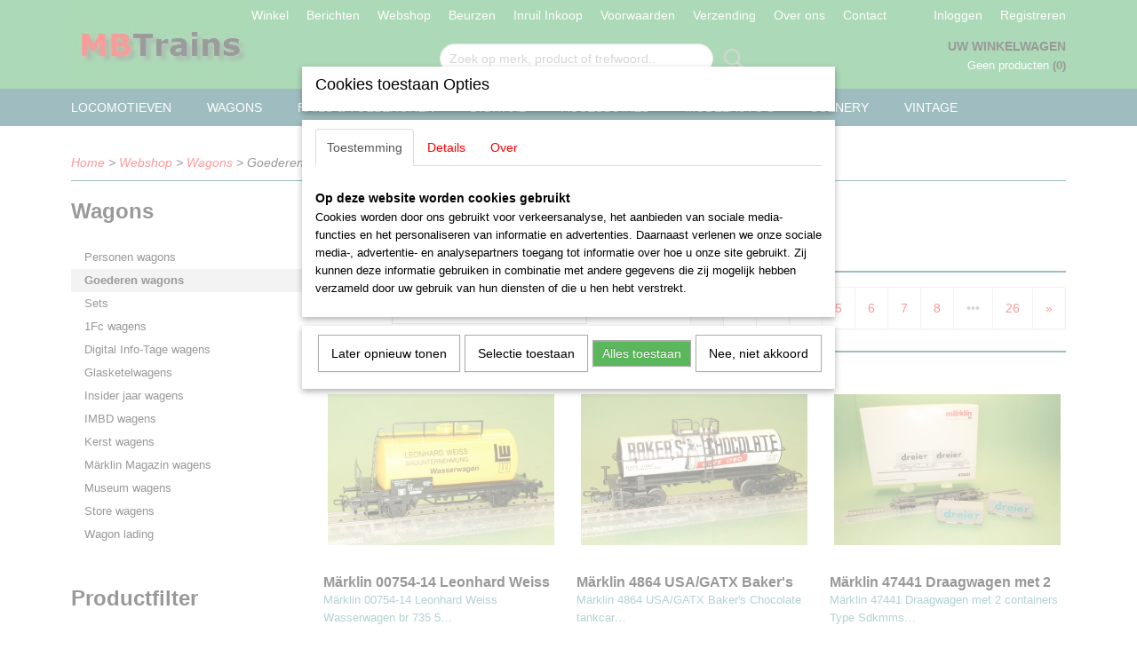

--- FILE ---
content_type: text/html; charset=UTF-8
request_url: https://www.mbtrains.nl/webshop/wagons/goederen-wagons/
body_size: 12932
content:
<!DOCTYPE html>
<html lang="nl" prefix="og: http://ogp.me/ns#">
<head>
  <script src="/core/javascript/polyfills/polyfills-transpiled.js" defer nomodule></script>
  <meta name="keywords" content="mbtrains
marklin
inkoop marklin
mehlbaum
bovendorp
treinenveilinghuis
hollebeek
eurospoor
jan hollebeek
"/>
  <meta name="description" content="Modeltreinwinkel in Zetten met groot aanbod nieuwe en gebruikte Märklin modeltreinen
Snelle Levering
Inkoop van modeltrein verzamelingen"/>
  <meta name="language" content="nl"/>
  <meta name="charset" content="UTF-8"/>
  <meta name="google-site-verification" content="google-site-verification=8u-BsvMZ_UBQUUdkbUm7-yi0e8Z0VnXmgcRyjhiray4"/>
  <meta name="author" content="mbtrains.nl"/>
  <meta name="generator" content="IZICMS2.0"/>
  <link href="/service/xml/News/atom.xml" rel="alternate" title="Alle berichten"/>
  <link href="/service/xml/News/atom/winkel.xml" rel="alternate" title="Berichten in: Winkel"/>
  <link href="/service/xml/News/atom/webshop.xml" rel="alternate" title="Berichten in: Webshop"/>
  <link href="/data/cache/compressedIncludes/compressedIncludes_2399241120_3237fffa21ef60b10afb0b371688f3df.css" rel="stylesheet" media="all"/>
  <script src="/core/javascript/mootools/mootools-core-1.6.0-transpiled.js?r=3788&amp;fp=566995b3"></script>
  <script src="/core/javascript/mootools/mootools-more-1.6.0-transpiled.js?r=3788&amp;fp=566995b3"></script>
  <script src="/core/javascript/lib/helper/LocaleGlobal-minified.js?r=3788&amp;fp=566995b3" type="module"></script>
  <script src="/core/javascript/lib/helper/LocaleGlobal-transpiled.js?r=3788&amp;fp=566995b3" defer nomodule></script>
  <script src="/modules/Shop/templates/bootstrap/js/pixeldensity-transpiled.js?r=3788&amp;fp=566995b3"></script>
  <script src="/modules/Shop/templates/bootstrap/js/MooSelect-transpiled.js?r=3788&amp;fp=566995b3"></script>
  <script src="/modules/Shop/templates/bootstrap/js/selectbox-transpiled.js?r=3788&amp;fp=566995b3"></script>
  <script src="/modules/Shop/templates/bootstrap/js/cerabox/cerabox-transpiled.js?r=3788&amp;fp=566995b3"></script>
  <script src="/modules/Shop/templates/bootstrap/js/modal.js?r=3788&amp;fp=11b4096f"></script>
  <script src="/modules/Shop/templates/bootstrap/js/product_attributes-transpiled.js?r=3788&amp;fp=566995b3"></script>
  <script src="/templates/responsive-1/js/product-behaviour-transpiled.js?r=3788&amp;fp=566995b3"></script>
  <script src="/modules/Shop/templates/bootstrap/js/product_filter-transpiled.js?r=3788&amp;fp=566995b3"></script>
  <script src="/modules/AfterSale/templates/default/js/cookiepolicy.js?r=3788&amp;fp=72fda8a2"></script>
  <script src="/templates/responsive-1/js/touch-mootools-transpiled.js?r=3788&amp;fp=566995b3"></script>
  <script src="/templates/responsive-1/js/category-menu-transpiled.js?r=3788&amp;fp=566995b3"></script>
  <script src="/templates/responsive-1/js/columnizer-transpiled.js?r=3788&amp;fp=566995b3"></script>
  <script src="/templates/responsive-1/js/responsive-transpiled.js?r=3788&amp;fp=566995b3"></script>
  <script src="/templates/responsive-1/js/designListener-transpiled.js?r=3788&amp;fp=566995b3"></script>
  <script>/*<![CDATA[*/
    document.addEventListener('DOMContentLoaded',function(){
      var evt = document.createEvent('CustomEvent');evt.initCustomEvent( 'designchange', false, false, {"carousel_slide_duration":"5000ms","carousel_slide1_enabled":"1","carousel_slide1_animation":"fade","carousel_slide1_button_text":"","carousel_slide1_button_href":"\/","carousel_slide2_enabled":"1","carousel_slide2_animation":"fade","carousel_slide2_button_text":"","carousel_slide2_button_href":"\/","carousel_slide3_enabled":"1","carousel_slide3_animation":"fade","carousel_slide3_button_text":"","carousel_slide3_button_href":"\/","carousel_slide3_slogan":"","carousel_slide4_enabled":"1","carousel_slide4_animation":"fade","carousel_slide4_button_text":"","carousel_slide4_button_href":"\/","carousel_slide4_slogan":"","carousel_slide5_enabled":"1","carousel_slide5_animation":"fade","carousel_slide5_button_text":"","carousel_slide5_button_href":"\/","carousel_slide5_slogan":"","carousel_slide1_full_image_link":"https:\/\/www.marklin.nl\/service\/infodagen","carousel_slide1_slogan":"","carousel_slide2_full_image_link":"https:\/\/www.mbtrains.nl\/webshop\/?filter[0]=5:44","carousel_slide2_slogan":"","carousel_slide3_full_image_link":"https:\/\/www.mbtrains.nl\/webshop\/?filter[0]=5:42","carousel_slide4_full_image_link":"https:\/\/www.mbtrains.nl\/webshop\/?filter[0]=5:37","carousel_slide5_full_image_link":"https:\/\/www.mbtrains.nl\/winkel.html"} );document.dispatchEvent(evt);
      Locale.define('nl-NL','Core',{"cancel":"Annuleren","close":"Sluiten"});
      Locale.define('nl-NL','Shop',{"loading":"Een moment geduld alstublieft..","error":"Er is helaas een fout opgetreden.","added":"Toegevoegd","product_added_short":"&#x2713; Toegevoegd aan winkelwagen:","product_not_added":"Het product kon niet worden toegevoegd.","variation_not_given_short":"Kies de gewenste uitvoering:","attribute_dimension_error":"Het veld '%s' bevat een ongeldige waarde."});
      Locale.define('nl-NL','Cookie',{"cookie_option_heading":"Cookies toestaan Opties","cookie_option_footer":"<div class=buttons><a class='btn cookie-btn' id='cookie-showagain'>Later opnieuw tonen<\/a><a class='btn cookie-btn' id='allow-selection'>Selectie toestaan<\/a><a class='btn cookie-btn-selected' id='allow-all'>Alles toestaan<\/a><\/div>","cookie_option_body":"<div class='cookie-content' id='mainContent'><ul class='nav nav-tabs'><li><a href='#consent'>Toestemming<\/a><\/li><li><a href='#details'>Details<\/a><\/li><li><a href='#about'>Over<\/a><\/li><\/ul><div id='tabData[consent]' class='tabData'><h4 id='shp-cookie-settings'>Op deze website worden cookies gebruikt<\/h4><p>Cookies worden door ons gebruikt voor verkeersanalyse, het aanbieden van sociale media-functies en het personaliseren van informatie en advertenties. Daarnaast verlenen we onze sociale media-, advertentie- en analysepartners toegang tot informatie over hoe u onze site gebruikt. Zij kunnen deze informatie gebruiken in combinatie met andere gegevens die zij mogelijk hebben verzameld door uw gebruik van hun diensten of die u hen hebt verstrekt.<\/p><\/div><div id='tabData[details]' class='tabData'><div class='form-check align-items-center'><h4 id='shp-cookie-settings'>Noodzakelijk<\/h4><input class='form-check-input' type='checkbox' role='switch' id='shp-cookie-ncecessary' checked='checked' disabled='disabled'><\/div><p>Door essenti\u00eble functies zoals paginanavigatie en toegang tot beveiligde delen van de website mogelijk te maken, dragen noodzakelijke cookies bij aan de bruikbaarheid van een website. Deze cookies zijn essentieel voor de correcte werking van de website.<\/p><div class='form-check align-items-center'><h4 id='shp-cookie-settings'>Statistieken<\/h4><input class='form-check-input' type='checkbox' role='switch' id='shp-cookie-statistics' checked='checked'><\/div><p>Statistische cookies verzamelen en verstrekken anonieme gegevens om website-eigenaren te helpen begrijpen hoe gebruikers omgaan met hun sites.<\/p><div class='form-check align-items-center'><h4 id='shp-cookie-settings'>Marketing<\/h4><input class='form-check-input' type='checkbox' role='switch' id='shp-cookie-marketing'><\/div><p>Er worden cookies voor marketingdoeleinden gebruikt om websitegebruikers te volgen. Het doel is om gebruikers relevante en interessante advertenties te tonen, waardoor deze waardevoller worden voor uitgevers en externe marketeers.<\/p><\/div><div id='tabData[about]' class='tabData'><p>Cookies zijn kleine tekstdocumenten die door websites kunnen worden gebruikt om de gebruikerservaring effici\u00ebnter te maken.<\/p><p>De wet bepaalt dat wij cookies op uw apparaat plaatsen als deze strikt noodzakelijk zijn voor de werking van deze website. Voor alle andere soorten cookies hebben wij uw toestemming nodig. wat betekent dat cookies die als noodzakelijk zijn gecategoriseerd, voornamelijk worden verwerkt op basis van AVG-art. 6 (1) (f). Alle overige cookies, dat wil zeggen die van de soorten voorkeuren en advertenties, worden verwerkt op basis van AVG-art. 6 (1) (a) AVG.<\/p><p>Deze website maakt gebruik van unieke soorten cookies. sommige cookies worden geplaatst via aanbiedingen van derden die op onze pagina's verschijnen.<\/p><p>Vermeld uw toestemmings-id en datum wanneer u contact met ons opneemt over uw toestemming.<\/p><\/div><\/div>","analyticsId":"UA-29113354-1","adwordId":"AW-"});
      Locale.use('nl-NL');
  });
  /*]]>*/</script>
  <!-- Global site tag (gtag.js) - Google Analytics -->
  <script async src="https://www.googletagmanager.com/gtag/js?id=UA-29113354-1"></script>
  <script>
    window.dataLayer = window.dataLayer || [];
    function gtag(){dataLayer.push(arguments);}
    gtag('js', new Date());
    gtag('config', 'UA-29113354-1', {"anonymize_ip":true});
  </script>
  <!-- End Google Analytics -->
  <title>Goederen wagons - MBTrains - Modelspoor artikelen van Märklin, Trix, Minitrix, Noch, Herpa, Schuco en anderen merken</title>
  <meta name="viewport" content="width=device-width, initial-scale=1.0, user-scalable=0, minimum-scale=1.0, maximum-scale=1.0"/>
</head>
<body itemscope itemtype="http://schema.org/WebPage">
<div id="top">
  <div id="topMenu" class="container">
    <div id="logo" onclick="document.location.href='/';"></div>
          <ul class="topMenu">
                  <li><a href="/winkel.html">Winkel</a></li>
                  <li><a href="/berichten/">Berichten</a></li>
                  <li><a href="/webshop/">Webshop</a></li>
                  <li><a href="/beurzen.html">Beurzen</a></li>
                  <li><a href="/inruil-inkoop.html">Inruil Inkoop</a></li>
                  <li><a href="/voorwaarden.html">Voorwaarden</a></li>
                  <li><a href="/verzending.html">Verzending</a></li>
                  <li><a href="/over-ons.html">Over ons</a></li>
                  <li><a href="/contact.html">Contact</a></li>
        
      </ul>
      
<div id="basket" class="show_profile">
      <ul>
              <li><a href="/profiel/inloggen.html" rel="nofollow">Inloggen</a></li>
        <li><a href="/profiel/registreren.html">Registreren</a></li>
                </ul>
      <div class="cart">
    <label><a href="/webshop/basket.html" class="basketLink">Uw winkelwagen</a></label>
    <span class="basketPrice">Geen producten <span class="basketAmount">(0)</span></span>
  </div>
</div>
<script type="text/javascript" src="//translate.google.com/translate_a/element.js?cb=googleTranslateElementInit"></script>
<script type="text/javascript">
function googleTranslateElementInit() {
  new google.translate.TranslateElement({
      pageLanguage: 'nl',
      //includedLanguages: 'nl,en,fr,de',
      includedLanguages : '',
      layout: google.translate.TranslateElement.InlineLayout.SIMPLE,
  }, 'google_translate_element');
}
</script>
      </div>
      
    <form action="/zoeken.html" method="get" class="search">
      <input class="query" placeholder="Zoek op merk, product of trefwoord.." type="text" name="q" value="" />
      <button type="submit" class="btn">Zoeken</button>
    </form>
  </div>
  
<div id="menu">
  <div class="container">
    
    <ul class="pull-right">
                                                                                                                                                
    </ul>
  
      <ul class="categories">
                          <li class="">
          <a class="dropdown-toggle" href="/webshop/locomotieven/">Locomotieven <b class="caret"></b></a>
            <div class="dropdown">
              <a class="dropdown-heading" href="/webshop/locomotieven/">Locomotieven</a>
              <ul>
                                              <li ><a href="/webshop/locomotieven/startsets/" title="Startsets">Startsets</a></li>
                                              <li ><a href="/webshop/locomotieven/stoom-locomotieven/" title="Stoom locomotieven">Stoom locomotieven</a></li>
                                              <li ><a href="/webshop/locomotieven/diesel-locomotieven/" title="Diesel locomotieven">Diesel locomotieven</a></li>
                                              <li ><a href="/webshop/locomotieven/electrische-locomotieven/" title="Electrische Locomotieven">Electrische Locomotieven</a></li>
                                              <li ><a href="/webshop/locomotieven/sets/" title="Sets">Sets</a></li>
                                              <li ><a href="/webshop/locomotieven/myworld-sets/" title="MyWorld sets">MyWorld sets</a></li>
              
              </ul>
            </div>
          </li>
                              <li class="">
          <a class="dropdown-toggle" href="/webshop/wagons/">Wagons <b class="caret"></b></a>
            <div class="dropdown">
              <a class="dropdown-heading" href="/webshop/wagons/">Wagons</a>
              <ul>
                                              <li ><a href="/webshop/wagons/personen-wagons/" title="Personen wagons">Personen wagons</a></li>
                                              <li class="active"><a href="/webshop/wagons/goederen-wagons/" title="Goederen wagons">Goederen wagons</a></li>
                                              <li ><a href="/webshop/wagons/sets/" title="Sets">Sets</a></li>
                                              <li ><a href="/webshop/wagons/1fc-wagens/" title="1Fc wagens">1Fc wagens</a></li>
                                              <li ><a href="/webshop/wagons/digital-info-tage-wagens/" title="Digital Info-Tage wagens">Digital Info-Tage wagens</a></li>
                                              <li ><a href="/webshop/wagons/glasketelwagens/" title="Glasketelwagens">Glasketelwagens</a></li>
                                              <li ><a href="/webshop/wagons/insider-jaar-wagens/" title="Insider jaar wagens">Insider jaar wagens</a></li>
                                              <li ><a href="/webshop/wagons/imbd-wagens/" title="IMBD wagens">IMBD wagens</a></li>
                                              <li ><a href="/webshop/wagons/kerst-wagens/" title="Kerst wagens">Kerst wagens</a></li>
                                              <li ><a href="/webshop/wagons/marklin-magazin-wagens/" title="Märklin Magazin wagens">Märklin Magazin wagens</a></li>
                                              <li ><a href="/webshop/wagons/museum-wagens/" title="Museum wagens">Museum wagens</a></li>
                                              <li ><a href="/webshop/wagons/store-wagens/" title="Store wagens">Store wagens</a></li>
                                              <li ><a href="/webshop/wagons/wagon-lading/" title="Wagon lading">Wagon lading</a></li>
              
              </ul>
            </div>
          </li>
                              <li class="">
          <a class="dropdown-toggle" href="/webshop/rails--toebehoren/">Rails & Toebehoren <b class="caret"></b></a>
            <div class="dropdown">
              <a class="dropdown-heading" href="/webshop/rails--toebehoren/">Rails & Toebehoren</a>
              <ul>
                                              <li ><a href="/webshop/rails--toebehoren/c-rails/" title="C Rails">C Rails</a></li>
                                              <li ><a href="/webshop/rails--toebehoren/k-rails/" title="K Rails">K Rails</a></li>
                                              <li ><a href="/webshop/rails--toebehoren/m-rails/" title="M rails">M rails</a></li>
                                              <li ><a href="/webshop/rails--toebehoren/lantaarns/" title="Lantaarns">Lantaarns</a></li>
                                              <li ><a href="/webshop/rails--toebehoren/bovenleiding/" title="Bovenleiding">Bovenleiding</a></li>
                                              <li ><a href="/webshop/rails--toebehoren/bruggen/" title="Bruggen">Bruggen</a></li>
                                              <li ><a href="/webshop/rails--toebehoren/seinen/" title="Seinen">Seinen</a></li>
                                              <li ><a href="/webshop/rails--toebehoren/3d-print/" title="3D Print">3D Print</a></li>
              
              </ul>
            </div>
          </li>
                              <li class="">
          <a class="dropdown-toggle" href="/webshop/digitaal/">Digitaal <b class="caret"></b></a>
            <div class="dropdown">
              <a class="dropdown-heading" href="/webshop/digitaal/">Digitaal</a>
              <ul>
                                              <li ><a href="/webshop/digitaal/besturing/" title="Besturing">Besturing</a></li>
                                              <li ><a href="/webshop/digitaal/accessoires/" title="Accessoires">Accessoires</a></li>
                                              <li ><a href="/webshop/digitaal/functie-decoders/" title="(Functie) Decoders">(Functie) Decoders</a></li>
                                              <li ><a href="/webshop/digitaal/loc-decoders/" title="Loc decoders">Loc decoders</a></li>
                                              <li ><a href="/webshop/digitaal/wissel-decoders/" title="Wissel decoders">Wissel decoders</a></li>
                                              <li ><a href="/webshop/digitaal/motor-ombouwsets/" title="Motor ombouwsets">Motor ombouwsets</a></li>
                                              <li ><a href="/webshop/digitaal/6021-componenten/" title="6021 Componenten">6021 Componenten</a></li>
                                              <li ><a href="/webshop/digitaal/esu/" title="ESU">ESU</a></li>
              
              </ul>
            </div>
          </li>
                              <li class="">
          <a class="dropdown-toggle" href="/webshop/accessoires/">Accessoires <b class="caret"></b></a>
            <div class="dropdown">
              <a class="dropdown-heading" href="/webshop/accessoires/">Accessoires</a>
              <ul>
                                              <li ><a href="/webshop/accessoires/draad/" title="Draad">Draad</a></li>
                                              <li ><a href="/webshop/accessoires/stekkers--moffen/" title="Stekkers &amp; Moffen">Stekkers & Moffen</a></li>
                                              <li ><a href="/webshop/accessoires/seintableaus--schakelborden/" title="Seintableaus &amp; Schakelborden">Seintableaus & Schakelborden</a></li>
                                              <li ><a href="/webshop/accessoires/transformatoren/" title="Transformatoren">Transformatoren</a></li>
                                              <li ><a href="/webshop/accessoires/diversen/" title="Diversen">Diversen</a></li>
                                              <li ><a href="/webshop/accessoires/onderdelen/" title="Onderdelen">Onderdelen</a></li>
                                              <li ><a href="/webshop/accessoires/merchandise/" title="Merchandise">Merchandise</a></li>
              
              </ul>
            </div>
          </li>
                              <li class="">
          <a class="dropdown-toggle" href="/webshop/modelautos/">Modelauto's <b class="caret"></b></a>
            <div class="dropdown">
              <a class="dropdown-heading" href="/webshop/modelautos/">Modelauto's</a>
              <ul>
                                              <li ><a href="/webshop/modelautos/carmotion/" title="Carmotion">Carmotion</a></li>
                                              <li ><a href="/webshop/modelautos/personenautos/" title="Personenauto's">Personenauto's</a></li>
                                              <li ><a href="/webshop/modelautos/vrachtautos/" title="Vrachtauto's">Vrachtauto's</a></li>
                                              <li ><a href="/webshop/modelautos/klein-transport--hulpvoertuigen/" title="Klein transport &amp; hulpvoertuigen">Klein transport & hulpvoertuigen</a></li>
                                              <li ><a href="/webshop/modelautos/4mfor/" title="4MFor">4MFor</a></li>
                                              <li ><a href="/webshop/modelautos/marklin-autos/" title="Märklin auto's">Märklin auto's</a></li>
              
              </ul>
            </div>
          </li>
                              <li class="">
          <a class="dropdown-toggle" href="/webshop/scenery/">Scenery <b class="caret"></b></a>
            <div class="dropdown">
              <a class="dropdown-heading" href="/webshop/scenery/">Scenery</a>
              <ul>
                                              <li ><a href="/webshop/scenery/dorps---vakwerkhuizen/" title="Dorps- &amp; Vakwerkhuizen">Dorps- & Vakwerkhuizen</a></li>
                                              <li ><a href="/webshop/scenery/stadshuizen--winkels/" title="Stadshuizen &amp; Winkels">Stadshuizen & Winkels</a></li>
                                              <li ><a href="/webshop/scenery/stations--perrons/" title="Stations &amp; Perrons">Stations & Perrons</a></li>
                                              <li ><a href="/webshop/scenery/depots--locloodsen/" title="Depots &amp; Locloodsen">Depots & Locloodsen</a></li>
                                              <li ><a href="/webshop/scenery/industrie/" title="Industrie">Industrie</a></li>
                                              <li ><a href="/webshop/scenery/bewegende-wereld/" title="Bewegende Wereld">Bewegende Wereld</a></li>
                                              <li ><a href="/webshop/scenery/figuren/" title="Figuren">Figuren</a></li>
                                              <li ><a href="/webshop/scenery/landschap/" title="Landschap">Landschap</a></li>
              
              </ul>
            </div>
          </li>
                              <li class="">
          <a class="dropdown-toggle" href="/webshop/vintage/">Vintage <b class="caret"></b></a>
            <div class="dropdown">
              <a class="dropdown-heading" href="/webshop/vintage/">Vintage</a>
              <ul>
                                              <li ><a href="/webshop/vintage/locomotieven/" title="Locomotieven">Locomotieven</a></li>
                                              <li ><a href="/webshop/vintage/wagons/" title="Wagons">Wagons</a></li>
                                              <li ><a href="/webshop/vintage/rails--toebehoren/" title="Rails &amp; Toebehoren">Rails & Toebehoren</a></li>
                                              <li ><a href="/webshop/vintage/gebouwen/" title="Gebouwen">Gebouwen</a></li>
                                              <li ><a href="/webshop/vintage/overig/" title="Overig">Overig</a></li>
              
              </ul>
            </div>
          </li>
              
          </ul>
      </div>
</div>
<div class="visible-phone mobileHeader">
  <a href="#" class="openMobileMenu"></a>
  <form action="/zoeken.html" method="get" class="search">
    <input class="query" type="text" name="q" value="" />
    <button type="submit" class="btn">Zoeken</button>
  </form>
</div>
<script type="text/javascript">
  // Make the update menu function global
  var updateMenu = {};
  var category_menu;
  window.addEvent( 'domready', function ()
  {
    var elements = $$('.dropdown-toggle');
    var closeTimeout;
    var opt = {
      translations:{
        TEMPLATE_OTHER_CATEGORIES:'Overige categorie&euml;n',
        TEMPLATE_MENU_OVERFLOW_LABEL: '+'
      }
    }
    // Emulate hover in JS so we can control the hover behaviour on mobile browsers
    var ios10fix = false; // IOS10 has a bug where it triggers an extra click event on the location of the finger (even when mouseup is stopped) in the menu when it has less than 8 items...
    $('menu').getElements( 'a' ).each( function ( el ) {
      el.addEvent( 'mouseenter', function () { this.addClass('hover'); } );
      el.addEvent( 'mouseleave', function () { this.removeClass('hover'); } );
      el.addEvent( 'click', function ( e ) { if ( ios10fix ) e.stop(); } );
    } );
    // Global function to add drop-down behaviour to newly added menu items
    updateMenu = function () {
      var newElements = $$('.dropdown-toggle');
      newElements.each( function ( el ) {
        if ( -1 === elements.indexOf( el ) ) {
          el.addEvent( 'mouseenter', function () { el.addClass('hover'); } );
          el.addEvent( 'mouseleave', function () { el.removeClass('hover'); } );
          addMenuBehaviour( el );
        }
      } );
      // Add new elements to local list
      elements = newElements;
    }
    var addMenuBehaviour = function ( el ) {
      // Handle opening the menu
      el.addEvent( 'mouseover', openMenu );
      // Handle delayed menu close after mouse leave
      el.getParent('li').addEvent('mouseleave', function () {
        // Don't close when hovering a submenu-enabled item in the '+' menu
        if ( el.getParent( '.__all_categories' ) && el.getParent( '.dropdown' ) ) return;
        // Ignore mouseleave events when in mobile mode (needed for windows phone)
        if ( document.body.hasClass( 'mobile' ) ) return;
        closeTimeout = setTimeout( closeAll, 300 );
      } );
      el.getParent('li').addEvent('mouseenter', function () {
        clearTimeout( closeTimeout );
      } );
      // Also open menu on tap
      el.addEvent( 'tap', function ( e ) {
        if ( e.type == 'touchend' ) {
          openMenu.call(el, e);
          ios10fix = true;
          setTimeout( function () { ios10fix = false; }, 500 );
        }
      } );
    }
    var closeAll = function () {
      elements.getParent().removeClass('open');
      clearTimeout( closeTimeout );
    }
    var openMenu = function (e) {
      // Ignore mouseover events when in mobile mode
      if ( e.type == 'mouseover' && document.body.hasClass( 'mobile' ) ) return;
      if ( this.getParent( '.__all_categories' ) && this.getParent( '.dropdown' ) ) {
        if ( e.type == "touchend" ) document.location.href = this.get('href'); // Feign a click for touch actions (emulated click is blocked)
        return true;
      }
      // Already open.. Close when in mobile mode
      if ( this.getParent( 'li.open' ) ) {
        if ( e.type == "touchend" ) {
          closeAll();
        }
        return;
      }
      // Close all menu's
      elements.getParent().removeClass('open');
      // Prevent unexpected closing
      clearTimeout( closeTimeout );
      // Skip if disabled
      if ( this.hasClass('disabled') || this.match(':disabled') ) return;
      var dropdownMenu = this.getParent().getElement( '.dropdown' );
      if ( !dropdownMenu || !dropdownMenu.getElement('li') ) return; // Skip if empty
      dropdownMenu.setStyle( 'visibility', 'hidden' );
      this.getParent().addClass('open'); // open up selected
      var paddingTop = dropdownMenu.getStyle( 'padding-top' ).toInt();
      var dropdownMenuHeight = dropdownMenu.getSize().y - paddingTop - dropdownMenu.getStyle( 'padding-bottom' ).toInt();
      dropdownMenu.setStyles( {height:0,visibility:'visible', paddingTop: paddingTop + 10} );
      dropdownMenu.set( 'morph', {duration: 300, transition: 'sine:out', onComplete:function () { dropdownMenu.setStyle( 'height', 'auto' ); } } );
      dropdownMenu.morph( {height:dropdownMenuHeight, paddingTop: paddingTop} );
    };
    // Add behaviour to all drop-down items
    elements.each( addMenuBehaviour );
    // Init category menu
    category_menu = new CategoryMenu( opt );
  } );
</script>
  
  <div id="breadcrumbs" class="container">
    <div class="border-bottom">
      <a href="/" title="Home">Home</a> &gt; <a href="/webshop/" title="Webshop">Webshop</a> &gt; <a href="/webshop/wagons/" title="Wagons">Wagons</a> &gt; Goederen wagons
    </div>
  </div>
<div class="container" id="site">
  <div class="row">
          <div class="span3">
        <div class="iziSection" id="section_columnTop"></div>
        
    
<div class="categoryMenu">
  <h2>Wagons</h2>
  <ul>
            <li >
      <a href="/webshop/wagons/personen-wagons/" title="Personen wagons">Personen wagons</a>
    
    
        </li>
                <li class="active">
      <a href="/webshop/wagons/goederen-wagons/" title="Goederen wagons">Goederen wagons</a>
    
    
        </li>
                <li >
      <a href="/webshop/wagons/sets/" title="Sets">Sets</a>
    
    
        </li>
                <li >
      <a href="/webshop/wagons/1fc-wagens/" title="1Fc wagens">1Fc wagens</a>
    
    
        </li>
                <li >
      <a href="/webshop/wagons/digital-info-tage-wagens/" title="Digital Info-Tage wagens">Digital Info-Tage wagens</a>
    
    
        </li>
                <li >
      <a href="/webshop/wagons/glasketelwagens/" title="Glasketelwagens">Glasketelwagens</a>
    
    
        </li>
                <li >
      <a href="/webshop/wagons/insider-jaar-wagens/" title="Insider jaar wagens">Insider jaar wagens</a>
    
    
        </li>
                <li >
      <a href="/webshop/wagons/imbd-wagens/" title="IMBD wagens">IMBD wagens</a>
    
    
        </li>
                <li >
      <a href="/webshop/wagons/kerst-wagens/" title="Kerst wagens">Kerst wagens</a>
    
    
        </li>
                <li >
      <a href="/webshop/wagons/marklin-magazin-wagens/" title="Märklin Magazin wagens">Märklin Magazin wagens</a>
    
    
        </li>
                <li >
      <a href="/webshop/wagons/museum-wagens/" title="Museum wagens">Museum wagens</a>
    
    
        </li>
                <li >
      <a href="/webshop/wagons/store-wagens/" title="Store wagens">Store wagens</a>
    
    
        </li>
                <li >
      <a href="/webshop/wagons/wagon-lading/" title="Wagon lading">Wagon lading</a>
    
    
        </li>
      
</ul>
</div>
          <div class="iziSection iziStaticSection" id="section_columnStatic"><div id="section_columnStatic_0" class="ShopModule iziModule"><div class="productTagFilterAction iziAction">
  <div class="filter">
    <h2>Productfilter</h2>
  
    <ul class="tags">
          <li><strong>Merk</strong>
        <ul>
                                    <li>
            <a href="?filter[0]=4:12" title="Märklin" rel="nofollow">Märklin<span class="pull-right"> (1530)</span></a>
          </li>
                                              <li>
            <a href="?filter[0]=4:13" title="Primex" rel="nofollow">Primex<span class="pull-right"> (1)</span></a>
          </li>
                                              <li>
            <a href="?filter[0]=4:24" title="Trix" rel="nofollow">Trix<span class="pull-right"> (8)</span></a>
          </li>
                                              <li>
            <a href="?filter[0]=4:25" title="Minitrix" rel="nofollow">Minitrix<span class="pull-right"> (19)</span></a>
          </li>
                                              <li>
            <a href="?filter[0]=4:32" title="ESU" rel="nofollow">ESU<span class="pull-right"> (27)</span></a>
          </li>
                                              <li>
            <a href="?filter[0]=4:14" title="Schuco" rel="nofollow">Schuco<span class="pull-right"> (25)</span></a>
          </li>
                                              <li>
            <a href="?filter[0]=4:15" title="Herpa" rel="nofollow">Herpa<span class="pull-right"> (8)</span></a>
          </li>
                                              <li>
            <a href="?filter[0]=4:16" title="Rietze" rel="nofollow">Rietze<span class="pull-right"> (2)</span></a>
          </li>
                                              <li>
            <a href="?filter[0]=4:17" title="Noch" rel="nofollow">Noch<span class="pull-right"> (316)</span></a>
          </li>
                                              <li>
            <a >Faller<span class="pull-right"> (0)</span></a>
          </li>
                                              <li>
            <a href="?filter[0]=4:31" title="Vollmer" rel="nofollow">Vollmer<span class="pull-right"> (37)</span></a>
          </li>
                                              <li>
            <a href="?filter[0]=4:30" title="Kibri" rel="nofollow">Kibri<span class="pull-right"> (18)</span></a>
          </li>
                                              <li>
            <a href="?filter[0]=4:33" title="Auhagen" rel="nofollow">Auhagen<span class="pull-right"> (62)</span></a>
          </li>
                                              <li>
            <a href="?filter[0]=4:20" title="Viessmann" rel="nofollow">Viessmann<span class="pull-right"> (35)</span></a>
          </li>
                                              <li>
            <a >Busch<span class="pull-right"> (0)</span></a>
          </li>
                                              <li>
            <a href="?filter[0]=4:21" title="Roco" rel="nofollow">Roco<span class="pull-right"> (2)</span></a>
          </li>
                                              <li>
            <a href="?filter[0]=4:35" title="Loewe" rel="nofollow">Loewe<span class="pull-right"> (16)</span></a>
          </li>
                                              <li>
            <a href="?filter[0]=4:43" title="LUX" rel="nofollow">LUX<span class="pull-right"> (2)</span></a>
          </li>
                                              <li>
            <a href="?filter[0]=4:36" title="Overig" rel="nofollow">Overig<span class="pull-right"> (23)</span></a>
          </li>
                  
        </ul>
      </li>
          <li><strong>Produktlijn</strong>
        <ul>
                                    <li>
            <a href="?filter[0]=6:39" title="MHI" rel="nofollow">MHI<span class="pull-right"> (68)</span></a>
          </li>
                                              <li>
            <a href="?filter[0]=6:40" title="Eurotrain" rel="nofollow">Eurotrain<span class="pull-right"> (18)</span></a>
          </li>
                  
        </ul>
      </li>
          <li><strong>Nieuwheden</strong>
        <ul>
                                    <li>
            <a href="?filter[0]=5:44" title="Märklin Nieuw 2026" rel="nofollow">Märklin Nieuw 2026<span class="pull-right"> (115)</span></a>
          </li>
                                              <li>
            <a href="?filter[0]=5:42" title="Märklin Herfstnieuws 2025" rel="nofollow">Märklin Herfstnieuws 2025<span class="pull-right"> (21)</span></a>
          </li>
                                              <li>
            <a href="?filter[0]=5:37" title="Märklin Zomernieuws 2025" rel="nofollow">Märklin Zomernieuws 2025<span class="pull-right"> (25)</span></a>
          </li>
                                              <li>
            <a href="?filter[0]=5:34" title="Märklin Nieuw 2025" rel="nofollow">Märklin Nieuw 2025<span class="pull-right"> (86)</span></a>
          </li>
                                              <li>
            <a href="?filter[0]=5:38" title="Märklin Herfstnieuws 2024" rel="nofollow">Märklin Herfstnieuws 2024<span class="pull-right"> (11)</span></a>
          </li>
                                              <li>
            <a href="?filter[0]=5:41" title="Märklin Zomernieuws 2024" rel="nofollow">Märklin Zomernieuws 2024<span class="pull-right"> (12)</span></a>
          </li>
                  
        </ul>
      </li>
          <li><strong>Staat</strong>
        <ul>
                                    <li>
            <a href="?filter[0]=1:1" title="Nieuw" rel="nofollow">Nieuw<span class="pull-right"> (1548)</span></a>
          </li>
                                              <li>
            <a href="?filter[0]=1:2" title="Gebruikt" rel="nofollow">Gebruikt<span class="pull-right"> (592)</span></a>
          </li>
                  
        </ul>
      </li>
          <li><strong>Schaal</strong>
        <ul>
                                    <li>
            <a href="?filter[0]=2:3" title="H0 (1:87)" rel="nofollow">H0 (1:87)<span class="pull-right"> (2041)</span></a>
          </li>
                                              <li>
            <a href="?filter[0]=2:5" title="N (1:160)" rel="nofollow">N (1:160)<span class="pull-right"> (77)</span></a>
          </li>
                                              <li>
            <a href="?filter[0]=2:6" title="Z (1:220)" rel="nofollow">Z (1:220)<span class="pull-right"> (63)</span></a>
          </li>
                                              <li>
            <a href="?filter[0]=2:7" title="I (1:32)" rel="nofollow">I (1:32)<span class="pull-right"> (51)</span></a>
          </li>
                                              <li>
            <a href="?filter[0]=2:8" title="1:18" rel="nofollow">1:18<span class="pull-right"> (29)</span></a>
          </li>
                                              <li>
            <a href="?filter[0]=2:4" title="1:43" rel="nofollow">1:43<span class="pull-right"> (35)</span></a>
          </li>
                  
        </ul>
      </li>
          <li><strong>Aansturing</strong>
        <ul class="last">
                                    <li>
            <a href="?filter[0]=3:9" title="Digitaal Wisselstroom (AC)" rel="nofollow">Digitaal Wisselstroom (AC)<span class="pull-right"> (362)</span></a>
          </li>
                                              <li>
            <a href="?filter[0]=3:11" title="Delta Wisselstrroom (AC)" rel="nofollow">Delta Wisselstrroom (AC)<span class="pull-right"> (63)</span></a>
          </li>
                                              <li>
            <a href="?filter[0]=3:10" title="Analoog Wisselstroom (AC)" rel="nofollow">Analoog Wisselstroom (AC)<span class="pull-right"> (97)</span></a>
          </li>
                                              <li>
            <a href="?filter[0]=3:28" title="Digitaal Gelijkstroom (DC)" rel="nofollow">Digitaal Gelijkstroom (DC)<span class="pull-right"> (13)</span></a>
          </li>
                                              <li>
            <a href="?filter[0]=3:29" title="Analoog Gelijkstroom (DC)" rel="nofollow">Analoog Gelijkstroom (DC)<span class="pull-right"> (5)</span></a>
          </li>
                                              <li>
            <a href="?filter[0]=3:27" title="nvt" rel="nofollow">nvt<span class="pull-right"> (1350)</span></a>
          </li>
                  
        </ul>
      </li>
    
    </ul>
  </div>
<div class='clear'></div></div></div><div class="iziContent" id="section_columnStatic_1"><div class="iziInnerContent"><p><img src="/data/upload/images/ideal.jpg" alt="iDEAL" width="150" height="120" /></p></div></div></div>
      </div>
      <div class="span9">
        <div class="iziSection" id="section_main"><div id="section_main_0" class="ShopModule iziModule"><div class="categoryOverviewAction iziAction">
                                                                          
  
  <div class="pagination-options">
  
  <form method="get">
            
      
      
      <div class="row">
        <div class="filters">
                  <div class="span4">
            <label for="filter_set_5">Nieuwheden</label>
            <select multiple="multiple" class="span4" id="filter_set_5" name="filter[]" placeholder="Selecteer 1 of meerdere opties">
                                        <option value="5:44">
                Märklin Nieuw 2026 (41)              </option>
                                        <option value="5:42">
                Märklin Herfstnieuws 2025 (7)              </option>
                                        <option value="5:37">
                Märklin Zomernieuws 2025 (9)              </option>
                                        <option value="5:34">
                Märklin Nieuw 2025 (32)              </option>
                                        <option value="5:38">
                Märklin Herfstnieuws 2024 (8)              </option>
                                        <option value="5:41">
                Märklin Zomernieuws 2024 (5)              </option>
            
            </select>
          </div>
        
        </div>
      </div>
      <hr />
    
    Sorteer op: &nbsp;
    <select name="sorting" onchange="this.form.submit();">
          <option value="weight|asc" selected="selected">Standaard volgorde (oplopend)</option>
          <option value="weight|desc">Standaard volgorde (aflopend)</option>
          <option value="sale_price|asc">Prijs (oplopend)</option>
          <option value="sale_price|desc">Prijs (aflopend)</option>
          <option value="discount_price|asc">Korting (oplopend)</option>
          <option value="discount_price|desc">Korting (aflopend)</option>
          <option value="name|asc">Naam (oplopend)</option>
          <option value="name|desc">Naam (aflopend)</option>
          <option value="available|asc">Beschikbaar (oplopend)</option>
          <option value="available|desc">Beschikbaar (aflopend)</option>
    
    </select>
  
      <div class="pagination right">
          <ul>
                        <li class="active"><a href="?page=1">1</a></li>
            <li><a href="?page=2">2</a></li>
            <li><a href="?page=3">3</a></li>
            <li><a href="?page=4">4</a></li>
            <li><a href="?page=5">5</a></li>
            <li><a href="?page=6">6</a></li>
            <li><a href="?page=7">7</a></li>
            <li><a href="?page=8">8</a></li>
      
              <li class="disabled"><a href="#">&bull;&bull;&bull;</a></li>
        <li><a href="?page=26" class="last">26</a></li>
                  <li><a href="?page=2" class="next">&raquo;</a></li>
            </ul>
        </div>
  
  
  <div class="clearfix"></div>
      <hr />
    </form>
</div>
  <div class="row">
          
  
<div class="span3 product">
  <div class="thumbnail">
      <div class="product-ribbon">
        </div>
      <a href="/webshop/wagons/goederen-wagons/detail/5091/marklin-00754-14-leonhard-weiss-wasserwagen.html" title="Märklin 00754-14 Leonhard Weiss Wasserwagen" data-background="/data/upload/Shop/images/255x1000x0_img4440.png"></a>
  </div>
  <span class="name">Märklin 00754-14 Leonhard Weiss Wasserwagen</span>
  <span class="desc"> M&auml;rklin 00754-14 Leonhard Weiss Wasserwagen br 735 5&#8230;</span>
  <div class="price">
        <span class="price">&euro; 17,50</span>
    </div>
  <div class="focussedDetails">
    
                  <div class="in-stock"><span class="indicator">&#x2713;</span> Op voorraad</div>
          
    <div class="buttons">
                        <a class="btn buy" href="#add" data-product_id="5091">In winkelwagen</a>
                <a class="detail" href="/webshop/wagons/goederen-wagons/detail/5091/marklin-00754-14-leonhard-weiss-wasserwagen.html" title="Märklin 00754-14 Leonhard Weiss Wasserwagen">Meer info &gt;</a>
          </div>
  </div>
</div>
          
  
<div class="span3 product">
  <div class="thumbnail">
      <div class="product-ribbon">
        </div>
      <a href="/webshop/wagons/goederen-wagons/detail/5087/marklin-4864-usagatx-bakers-chocolate-tankcar.html" title="Märklin 4864 USA/GATX Baker's Chocolate tankcar" data-background="/data/upload/Shop/images/255x1000x0_img4421-0.png"></a>
  </div>
  <span class="name">Märklin 4864 USA/GATX Baker's Chocolate tankcar</span>
  <span class="desc"> M&auml;rklin 4864 USA/GATX Baker's Chocolate tankcar&#8230;</span>
  <div class="price">
        <span class="price">&euro; 24,50</span>
    </div>
  <div class="focussedDetails">
    
                  <div class="in-stock"><span class="indicator">&#x2713;</span> Op voorraad</div>
          
    <div class="buttons">
                        <a class="btn buy" href="#add" data-product_id="5087">In winkelwagen</a>
                <a class="detail" href="/webshop/wagons/goederen-wagons/detail/5087/marklin-4864-usagatx-bakers-chocolate-tankcar.html" title="Märklin 4864 USA/GATX Baker's Chocolate tankcar">Meer info &gt;</a>
          </div>
  </div>
</div>
          
  
<div class="span3 product">
  <div class="thumbnail">
      <div class="product-ribbon">
        </div>
      <a href="/webshop/wagons/goederen-wagons/detail/5085/marklin-47441-draagwagen-met-2-containers.html" title="Märklin 47441 Draagwagen met 2 containers" data-background="/data/upload/Shop/images/255x1000x0_img4393-0.png"></a>
  </div>
  <span class="name">Märklin 47441 Draagwagen met 2 containers</span>
  <span class="desc"> M&auml;rklin 47441 Draagwagen met 2 containers Type Sdkmms&#8230;</span>
  <div class="price">
        <span class="price">&euro; 49,50</span>
    </div>
  <div class="focussedDetails">
    
                  <div class="in-stock"><span class="indicator">&#x2713;</span> Op voorraad</div>
          
    <div class="buttons">
                        <a class="btn buy" href="#add" data-product_id="5085">In winkelwagen</a>
                <a class="detail" href="/webshop/wagons/goederen-wagons/detail/5085/marklin-47441-draagwagen-met-2-containers.html" title="Märklin 47441 Draagwagen met 2 containers">Meer info &gt;</a>
          </div>
  </div>
</div>
          
  
<div class="span3 product">
  <div class="thumbnail">
      <div class="product-ribbon">
        </div>
      <a href="/webshop/wagons/goederen-wagons/detail/5084/marklin-46944-rongenwagen-met-fendt-xylon-tractor.html" title="Märklin 46944 Rongenwagen met Fendt Xylon Tractor" data-background="/data/upload/Shop/images/255x1000x0_img4391-0.png"></a>
  </div>
  <span class="name">Märklin 46944 Rongenwagen met Fendt Xylon Tractor</span>
  <span class="desc"> M&auml;rklin 46944 Rongenwagen met Fendt Xylon Tractor&#8230;</span>
  <div class="price">
        <span class="price">&euro; 34,95</span>
    </div>
  <div class="focussedDetails">
    
                  <div class="in-stock"><span class="indicator">&#x2713;</span> Op voorraad</div>
          
    <div class="buttons">
                        <a class="btn buy" href="#add" data-product_id="5084">In winkelwagen</a>
                <a class="detail" href="/webshop/wagons/goederen-wagons/detail/5084/marklin-46944-rongenwagen-met-fendt-xylon-tractor.html" title="Märklin 46944 Rongenwagen met Fendt Xylon Tractor">Meer info &gt;</a>
          </div>
  </div>
</div>
          
  
<div class="span3 product">
  <div class="thumbnail">
      <div class="product-ribbon">
        </div>
      <a href="/webshop/wagons/goederen-wagons/detail/5083/marklin-94290-fendt-wagonset.html" title="Märklin 94290 Fendt Wagonset" data-background="/data/upload/Shop/images/255x1000x0_img4390-0.png"></a>
  </div>
  <span class="name">Märklin 94290 Fendt Wagonset</span>
  <span class="desc"> M&auml;rklin 94290 Fendt Wagonset Met Wiking Tractor en&#8230;</span>
  <div class="price">
        <span class="price">&euro; 49,50</span>
    </div>
  <div class="focussedDetails">
    
                  <div class="in-stock"><span class="indicator">&#x2713;</span> Op voorraad</div>
          
    <div class="buttons">
                        <a class="btn buy" href="#add" data-product_id="5083">In winkelwagen</a>
                <a class="detail" href="/webshop/wagons/goederen-wagons/detail/5083/marklin-94290-fendt-wagonset.html" title="Märklin 94290 Fendt Wagonset">Meer info &gt;</a>
          </div>
  </div>
</div>
          
  
<div class="span3 product">
  <div class="thumbnail">
      <div class="product-ribbon">
          Nu Voorbestellen
        </div>
      <a href="/webshop/wagons/goederen-wagons/detail/5051/marklin-46720-kraanwagen-set-met-digitale-functies.html" title="Märklin 46720 Kraanwagen set met digitale functies" data-background="/data/upload/Shop/images/255x1000x0_046720.jpg"></a>
  </div>
  <span class="name">Märklin 46720 Kraanwagen set met digitale functies</span>
  <span class="desc"> M&auml;rklin 46720 Kraanwagen set met digitale functies LET&#8230;</span>
  <div class="price">
        <span class="price">&euro; 219,00</span>
    </div>
  <div class="focussedDetails">
    
                  <div class="in-stock"><span class="indicator not">&#x2718;</span> Niet op voorraad</div>
          
    <div class="buttons">
                        <a class="btn buy" href="#add" data-product_id="5051">In winkelwagen</a>
                <a class="detail" href="/webshop/wagons/goederen-wagons/detail/5051/marklin-46720-kraanwagen-set-met-digitale-functies.html" title="Märklin 46720 Kraanwagen set met digitale functies">Meer info &gt;</a>
          </div>
  </div>
</div>
          
  
<div class="span3 product">
  <div class="thumbnail">
      <div class="product-ribbon">
          Nu Voorbestellen
        </div>
      <a href="/webshop/wagons/goederen-wagons/detail/5049/marklin-46102-steenslagwagen-type-talbot.html" title="Märklin 46102 Steenslagwagen type Talbot" data-background="/data/upload/Shop/images/255x1000x0_046102.jpg"></a>
  </div>
  <span class="name">Märklin 46102 Steenslagwagen type Talbot</span>
  <span class="desc"> M&auml;rklin 46102 Steenslagwagen type Talbot LET OP: Kies&#8230;</span>
  <div class="price">
        <span class="price">&euro; 36,99</span>
    </div>
  <div class="focussedDetails">
    
                  <div class="in-stock"><span class="indicator not">&#x2718;</span> Niet op voorraad</div>
          
    <div class="buttons">
                        <a class="btn buy" href="#add" data-product_id="5049">In winkelwagen</a>
                <a class="detail" href="/webshop/wagons/goederen-wagons/detail/5049/marklin-46102-steenslagwagen-type-talbot.html" title="Märklin 46102 Steenslagwagen type Talbot">Meer info &gt;</a>
          </div>
  </div>
</div>
          
  
<div class="span3 product">
  <div class="thumbnail">
      <div class="product-ribbon">
          Nu Voorbestellen
        </div>
      <a href="/webshop/wagons/goederen-wagons/detail/5048/marklin-46591-gesloten-goederenwagen-gl.html" title="Märklin 46591 Gesloten goederenwagen Gl" data-background="/data/upload/Shop/images/255x1000x0_046591.jpg"></a>
  </div>
  <span class="name">Märklin 46591 Gesloten goederenwagen Gl</span>
  <span class="desc"> M&auml;rklin 46591 Gesloten goederenwagen Gl LET OP: Kies&#8230;</span>
  <div class="price">
        <span class="price">&euro; 44,99</span>
    </div>
  <div class="focussedDetails">
    
                  <div class="in-stock"><span class="indicator">&#x2713;</span> Op voorraad</div>
          
    <div class="buttons">
                        <a class="btn buy" href="#add" data-product_id="5048">In winkelwagen</a>
                <a class="detail" href="/webshop/wagons/goederen-wagons/detail/5048/marklin-46591-gesloten-goederenwagen-gl.html" title="Märklin 46591 Gesloten goederenwagen Gl">Meer info &gt;</a>
          </div>
  </div>
</div>
          
  
<div class="span3 product">
  <div class="thumbnail">
      <div class="product-ribbon">
          Nu Voorbestellen
        </div>
      <a href="/webshop/wagons/goederen-wagons/detail/5045/marklin-44126-start-up-kerstwagen-met-lichtmodule-2026.html" title="Märklin 44126 Start Up Kerstwagen met lichtmodule 2026" data-background="/data/upload/Shop/images/255x1000x0_044126.jpg"></a>
  </div>
  <span class="name">Märklin 44126 Start Up Kerstwagen met lichtmodule 2026</span>
  <span class="desc"> M&auml;rklin 44126 Start Up Kerstwagen met lichtmodule 2026&#8230;</span>
  <div class="price">
        <span class="price">&euro; 21,95</span>
    </div>
  <div class="focussedDetails">
    
                  <div class="in-stock"><span class="indicator">&#x2713;</span> Op voorraad</div>
          
    <div class="buttons">
                        <a class="btn buy" href="#add" data-product_id="5045">In winkelwagen</a>
                <a class="detail" href="/webshop/wagons/goederen-wagons/detail/5045/marklin-44126-start-up-kerstwagen-met-lichtmodule-2026.html" title="Märklin 44126 Start Up Kerstwagen met lichtmodule 2026">Meer info &gt;</a>
          </div>
  </div>
</div>
          
  
<div class="span3 product">
  <div class="thumbnail">
      <div class="product-ribbon">
          Nu Voorbestellen
        </div>
      <a href="/webshop/wagons/goederen-wagons/detail/5043/marklin-44254-start-up-koelwagen-bluna.html" title="Märklin 44254 Start Up Koelwagen ‘Bluna’" data-background="/data/upload/Shop/images/255x1000x0_0442542.jpg"></a>
  </div>
  <span class="name">Märklin 44254 Start Up Koelwagen ‘Bluna’</span>
  <span class="desc"> M&auml;rklin 44254 Start Up Koelwagen &lsquo;Bluna&rsquo;&#8230;</span>
  <div class="price">
        <span class="price">&euro; 17,95</span>
    </div>
  <div class="focussedDetails">
    
                  <div class="in-stock"><span class="indicator">&#x2713;</span> Op voorraad</div>
          
    <div class="buttons">
                        <a class="btn buy" href="#add" data-product_id="5043">In winkelwagen</a>
                <a class="detail" href="/webshop/wagons/goederen-wagons/detail/5043/marklin-44254-start-up-koelwagen-bluna.html" title="Märklin 44254 Start Up Koelwagen ‘Bluna’">Meer info &gt;</a>
          </div>
  </div>
</div>
          
  
<div class="span3 product">
  <div class="thumbnail">
      <div class="product-ribbon">
          Nu Voorbestellen
        </div>
      <a href="/webshop/wagons/goederen-wagons/detail/5041/marklin-44506-start-up-set-goederenwagens-cargo.html" title="Märklin 44506 Start up Set Goederenwagens Cargo" data-background="/data/upload/Shop/images/255x1000x0_0445062.jpg"></a>
  </div>
  <span class="name">Märklin 44506 Start up Set Goederenwagens Cargo</span>
  <span class="desc"> M&auml;rklin 44506 Start up Set Goederenwagens Cargo LET OP:&#8230;</span>
  <div class="price">
        <span class="price">&euro; 52,50</span>
    </div>
  <div class="focussedDetails">
    
                  <div class="in-stock"><span class="indicator">&#x2713;</span> Op voorraad</div>
          
    <div class="buttons">
                        <a class="btn buy" href="#add" data-product_id="5041">In winkelwagen</a>
                <a class="detail" href="/webshop/wagons/goederen-wagons/detail/5041/marklin-44506-start-up-set-goederenwagens-cargo.html" title="Märklin 44506 Start up Set Goederenwagens Cargo">Meer info &gt;</a>
          </div>
  </div>
</div>
          
  
<div class="span3 product">
  <div class="thumbnail">
      <div class="product-ribbon">
          Nu Voorbestellen
        </div>
      <a href="/webshop/wagons/goederen-wagons/detail/5028/marklin-46491-set-ketelwagens-met-drie-tanks.html" title="Märklin 46491 Set ketelwagens met drie tanks" data-background="/data/upload/Shop/images/255x1000x0_046491.jpg"></a>
  </div>
  <span class="name">Märklin 46491 Set ketelwagens met drie tanks</span>
  <span class="desc"> M&auml;rklin 46491 Set ketelwagens met drie tanks LET OP:&#8230;</span>
  <div class="price">
        <span class="price">&euro; 145,00</span>
    </div>
  <div class="focussedDetails">
    
                  <div class="in-stock"><span class="indicator not">&#x2718;</span> Niet op voorraad</div>
          
    <div class="buttons">
                        <a class="btn buy" href="#add" data-product_id="5028">In winkelwagen</a>
                <a class="detail" href="/webshop/wagons/goederen-wagons/detail/5028/marklin-46491-set-ketelwagens-met-drie-tanks.html" title="Märklin 46491 Set ketelwagens met drie tanks">Meer info &gt;</a>
          </div>
  </div>
</div>
          
  
<div class="span3 product">
  <div class="thumbnail">
      <div class="product-ribbon">
          Nu Voorbestellen
        </div>
      <a href="/webshop/wagons/goederen-wagons/detail/5026/marklin-46047-set-kolenwagens.html" title="Märklin 46047 Set Kolenwagens" data-background="/data/upload/Shop/images/255x1000x0_046047.jpg"></a>
  </div>
  <span class="name">Märklin 46047 Set Kolenwagens</span>
  <span class="desc"> M&auml;rklin 46047 Set Kolenwagens LET OP: Kies bij betalen&#8230;</span>
  <div class="price">
        <span class="price">&euro; 169,00</span>
    </div>
  <div class="focussedDetails">
    
                  <div class="in-stock"><span class="indicator">&#x2713;</span> Op voorraad</div>
          
    <div class="buttons">
                        <a class="btn buy" href="#add" data-product_id="5026">In winkelwagen</a>
                <a class="detail" href="/webshop/wagons/goederen-wagons/detail/5026/marklin-46047-set-kolenwagens.html" title="Märklin 46047 Set Kolenwagens">Meer info &gt;</a>
          </div>
  </div>
</div>
          
  
<div class="span3 product">
  <div class="thumbnail">
      <div class="product-ribbon">
          Nu Voorbestellen
        </div>
      <a href="/webshop/wagons/goederen-wagons/detail/5025/marklin-46146-set-slakkenwagens.html" title="Märklin 46146 Set slakkenwagens" data-background="/data/upload/Shop/images/255x1000x0_046146.jpg"></a>
  </div>
  <span class="name">Märklin 46146 Set slakkenwagens</span>
  <span class="desc"> M&auml;rklin 46146 Set slakkenwagens LET OP: Kies bij&#8230;</span>
  <div class="price">
        <span class="price">&euro; 92,50</span>
    </div>
  <div class="focussedDetails">
    
                  <div class="in-stock"><span class="indicator not">&#x2718;</span> Niet op voorraad</div>
          
    <div class="buttons">
                        <a class="btn buy" href="#add" data-product_id="5025">In winkelwagen</a>
                <a class="detail" href="/webshop/wagons/goederen-wagons/detail/5025/marklin-46146-set-slakkenwagens.html" title="Märklin 46146 Set slakkenwagens">Meer info &gt;</a>
          </div>
  </div>
</div>
          
  
<div class="span3 product">
  <div class="thumbnail">
      <div class="product-ribbon">
          Nu Voorbestellen
        </div>
      <a href="/webshop/wagons/goederen-wagons/detail/5024/marklin-46221-set-zelflossers-erz-id.html" title="Märklin 46221 Set zelflossers Erz Id" data-background="/data/upload/Shop/images/255x1000x0_0462212.jpg"></a>
  </div>
  <span class="name">Märklin 46221 Set zelflossers Erz Id</span>
  <span class="desc"> M&auml;rklin 46221 Set zelflossers Erz Id LET OP: Kies bij&#8230;</span>
  <div class="price">
        <span class="price">&euro; 110,00</span>
    </div>
  <div class="focussedDetails">
    
                  <div class="in-stock"><span class="indicator">&#x2713;</span> Op voorraad</div>
          
    <div class="buttons">
                        <a class="btn buy" href="#add" data-product_id="5024">In winkelwagen</a>
                <a class="detail" href="/webshop/wagons/goederen-wagons/detail/5024/marklin-46221-set-zelflossers-erz-id.html" title="Märklin 46221 Set zelflossers Erz Id">Meer info &gt;</a>
          </div>
  </div>
</div>
          
  
<div class="span3 product">
  <div class="thumbnail">
      <div class="product-ribbon">
          Nu Voorbestellen
        </div>
      <a href="/webshop/wagons/goederen-wagons/detail/5023/marklin-46014-open-goederenwagen-met-hoge-boorden-omm-37.html" title="Märklin 46014 Open goederenwagen met hoge boorden Omm 37" data-background="/data/upload/Shop/images/255x1000x0_046014.jpg"></a>
  </div>
  <span class="name">Märklin 46014 Open goederenwagen met hoge boorden Omm 37</span>
  <span class="desc"> M&auml;rklin 46014 Open goederenwagen met hoge boorden Omm&#8230;</span>
  <div class="price">
        <span class="price">&euro; 34,00</span>
    </div>
  <div class="focussedDetails">
    
                  <div class="in-stock"><span class="indicator">&#x2713;</span> Op voorraad</div>
          
    <div class="buttons">
                        <a class="btn buy" href="#add" data-product_id="5023">In winkelwagen</a>
                <a class="detail" href="/webshop/wagons/goederen-wagons/detail/5023/marklin-46014-open-goederenwagen-met-hoge-boorden-omm-37.html" title="Märklin 46014 Open goederenwagen met hoge boorden Omm 37">Meer info &gt;</a>
          </div>
  </div>
</div>
          
  
<div class="span3 product">
  <div class="thumbnail">
      <div class="product-ribbon">
          Nu Voorbestellen
        </div>
      <a href="/webshop/wagons/goederen-wagons/detail/5022/marklin-48678-platte-wagen-voor-zware-ladingen-ssym-46.html" title="Märklin 48678 Platte wagen voor zware ladingen SSym 46" data-background="/data/upload/Shop/images/255x1000x0_048678.jpg"></a>
  </div>
  <span class="name">Märklin 48678 Platte wagen voor zware ladingen SSym 46</span>
  <span class="desc"> M&auml;rklin 48678 Platte wagen voor zware ladingen SSym 46&#8230;</span>
  <div class="price">
        <span class="price">&euro; 51,00</span>
    </div>
  <div class="focussedDetails">
    
                  <div class="in-stock"><span class="indicator not">&#x2718;</span> Niet op voorraad</div>
          
    <div class="buttons">
                        <a class="btn buy" href="#add" data-product_id="5022">In winkelwagen</a>
                <a class="detail" href="/webshop/wagons/goederen-wagons/detail/5022/marklin-48678-platte-wagen-voor-zware-ladingen-ssym-46.html" title="Märklin 48678 Platte wagen voor zware ladingen SSym 46">Meer info &gt;</a>
          </div>
  </div>
</div>
          
  
<div class="span3 product">
  <div class="thumbnail">
      <div class="product-ribbon">
          Nu Voorbestellen
        </div>
      <a href="/webshop/wagons/goederen-wagons/detail/5013/marklin-42831-bagagewagen-type-dm-903.html" title="Märklin 42831 Bagagewagen type Dm 903" data-background="/data/upload/Shop/images/255x1000x0_042831.jpg"></a>
  </div>
  <span class="name">Märklin 42831 Bagagewagen type Dm 903</span>
  <span class="desc"> M&auml;rklin 42831 Bagagewagen type Dm 903 LET OP: Kies bij&#8230;</span>
  <div class="price">
        <span class="price">&euro; 62,50</span>
    </div>
  <div class="focussedDetails">
    
                  <div class="in-stock"><span class="indicator not">&#x2718;</span> Niet op voorraad</div>
          
    <div class="buttons">
                        <a class="btn buy" href="#add" data-product_id="5013">In winkelwagen</a>
                <a class="detail" href="/webshop/wagons/goederen-wagons/detail/5013/marklin-42831-bagagewagen-type-dm-903.html" title="Märklin 42831 Bagagewagen type Dm 903">Meer info &gt;</a>
          </div>
  </div>
</div>
          
  
<div class="span3 product">
  <div class="thumbnail">
      <div class="product-ribbon">
          Nu Voorbestellen
        </div>
      <a href="/webshop/wagons/goederen-wagons/detail/5008/marklin-46919-eas-goederenwagens-set.html" title="Märklin 46919 Eas goederenwagens set" data-background="/data/upload/Shop/images/255x1000x0_046919.jpg"></a>
  </div>
  <span class="name">Märklin 46919 Eas goederenwagens set</span>
  <span class="desc"> M&auml;rklin 46919 Eas goederenwagens set LET OP: Kies bij&#8230;</span>
  <div class="price">
        <span class="price">&euro; 259,00</span>
    </div>
  <div class="focussedDetails">
    
                  <div class="in-stock"><span class="indicator">&#x2713;</span> Op voorraad</div>
          
    <div class="buttons">
                        <a class="btn buy" href="#add" data-product_id="5008">In winkelwagen</a>
                <a class="detail" href="/webshop/wagons/goederen-wagons/detail/5008/marklin-46919-eas-goederenwagens-set.html" title="Märklin 46919 Eas goederenwagens set">Meer info &gt;</a>
          </div>
  </div>
</div>
          
  
<div class="span3 product">
  <div class="thumbnail">
      <div class="product-ribbon">
          Nu Voorbestellen
        </div>
      <a href="/webshop/wagons/goederen-wagons/detail/5007/marklin-47464-set-kuilwagens-type-sdgkms.html" title="Märklin 47464 Set Kuilwagens type Sdgkms" data-background="/data/upload/Shop/images/255x1000x0_047464.jpg"></a>
  </div>
  <span class="name">Märklin 47464 Set Kuilwagens type Sdgkms</span>
  <span class="desc"> M&auml;rklin 47464 Set Kuilwagens type Sdgkms LET OP: Kies&#8230;</span>
  <div class="price">
        <span class="price">&euro; 160,00</span>
    </div>
  <div class="focussedDetails">
    
                  <div class="in-stock"><span class="indicator not">&#x2718;</span> Niet op voorraad</div>
          
    <div class="buttons">
                        <a class="btn buy" href="#add" data-product_id="5007">In winkelwagen</a>
                <a class="detail" href="/webshop/wagons/goederen-wagons/detail/5007/marklin-47464-set-kuilwagens-type-sdgkms.html" title="Märklin 47464 Set Kuilwagens type Sdgkms">Meer info &gt;</a>
          </div>
  </div>
</div>
          
  
<div class="span3 product">
  <div class="thumbnail">
      <div class="product-ribbon">
          Nu Voorbestellen
        </div>
      <a href="/webshop/wagons/goederen-wagons/detail/5006/marklin-46409-rongenwagen-type-ks-446.html" title="Märklin 46409 Rongenwagen type Ks 446" data-background="/data/upload/Shop/images/255x1000x0_046409.jpg"></a>
  </div>
  <span class="name">Märklin 46409 Rongenwagen type Ks 446</span>
  <span class="desc"> M&auml;rklin 46409 Rongenwagen type Ks 446 LET OP: Kies bij&#8230;</span>
  <div class="price">
        <span class="price">&euro; 39,50</span>
    </div>
  <div class="focussedDetails">
    
                  <div class="in-stock"><span class="indicator">&#x2713;</span> Op voorraad</div>
          
    <div class="buttons">
                        <a class="btn buy" href="#add" data-product_id="5006">In winkelwagen</a>
                <a class="detail" href="/webshop/wagons/goederen-wagons/detail/5006/marklin-46409-rongenwagen-type-ks-446.html" title="Märklin 46409 Rongenwagen type Ks 446">Meer info &gt;</a>
          </div>
  </div>
</div>
          
  
<div class="span3 product">
  <div class="thumbnail">
      <div class="product-ribbon">
          Nu Voorbestellen
        </div>
      <a href="/webshop/wagons/goederen-wagons/detail/5005/marklin-46479-zellergmelin-gmbh--co-kg-te-eislingenfils-ketelwagen.html" title="Märklin 46479 Zeller+Gmelin GmbH &amp; Co. KG te Eislingen/Fils Ketelwagen" data-background="/data/upload/Shop/images/255x1000x0_046479.jpg"></a>
  </div>
  <span class="name">Märklin 46479 Zeller+Gmelin GmbH & Co. KG te Eislingen/Fils Ketelwagen</span>
  <span class="desc"> M&auml;rklin 46479 Zeller+Gmelin GmbH &amp; Co. KG te&#8230;</span>
  <div class="price">
        <span class="price">&euro; 45,50</span>
    </div>
  <div class="focussedDetails">
    
                  <div class="in-stock"><span class="indicator">&#x2713;</span> Op voorraad</div>
          
    <div class="buttons">
                        <a class="btn buy" href="#add" data-product_id="5005">In winkelwagen</a>
                <a class="detail" href="/webshop/wagons/goederen-wagons/detail/5005/marklin-46479-zellergmelin-gmbh--co-kg-te-eislingenfils-ketelwagen.html" title="Märklin 46479 Zeller+Gmelin GmbH &amp; Co. KG te Eislingen/Fils Ketelwagen">Meer info &gt;</a>
          </div>
  </div>
</div>
          
  
<div class="span3 product">
  <div class="thumbnail">
      <div class="product-ribbon">
          Nu Voorbestellen
        </div>
      <a href="/webshop/wagons/goederen-wagons/detail/5004/marklin-47412-lagevloer-wagen-type-saadkms-met-radiografische-vrachtwagen.html" title="Märklin 47412 Lagevloer wagen type Saadkms met radiografische vrachtwagen" data-background="/data/upload/Shop/images/255x1000x0_047412.jpg"></a>
  </div>
  <span class="name">Märklin 47412 Lagevloer wagen type Saadkms met radiografische vrachtwagen</span>
  <span class="desc"> M&auml;rklin 47412 Lagevloer wagen type Saadkms met&#8230;</span>
  <div class="price">
        <span class="price">&euro; 205,00</span>
    </div>
  <div class="focussedDetails">
    
                  <div class="in-stock"><span class="indicator not">&#x2718;</span> Niet op voorraad</div>
          
    <div class="buttons">
                        <a class="btn buy" href="#add" data-product_id="5004">In winkelwagen</a>
                <a class="detail" href="/webshop/wagons/goederen-wagons/detail/5004/marklin-47412-lagevloer-wagen-type-saadkms-met-radiografische-vrachtwagen.html" title="Märklin 47412 Lagevloer wagen type Saadkms met radiografische vrachtwagen">Meer info &gt;</a>
          </div>
  </div>
</div>
          
  
<div class="span3 product">
  <div class="thumbnail">
      <div class="product-ribbon">
          Nu Voorbestellen
        </div>
      <a href="/webshop/wagons/goederen-wagons/detail/5000/marklin-47162-set-lageboord-wagens-res-x.html" title="Märklin 47162 Set Lageboord wagens Res-x" data-background="/data/upload/Shop/images/255x1000x0_047162.jpg"></a>
  </div>
  <span class="name">Märklin 47162 Set Lageboord wagens Res-x</span>
  <span class="desc"> M&auml;rklin 47162 Set Lageboord wagens Res-x LET OP: Kies&#8230;</span>
  <div class="price">
        <span class="price">&euro; 169,00</span>
    </div>
  <div class="focussedDetails">
    
                  <div class="in-stock"><span class="indicator">&#x2713;</span> Op voorraad</div>
          
    <div class="buttons">
                        <a class="btn buy" href="#add" data-product_id="5000">In winkelwagen</a>
                <a class="detail" href="/webshop/wagons/goederen-wagons/detail/5000/marklin-47162-set-lageboord-wagens-res-x.html" title="Märklin 47162 Set Lageboord wagens Res-x">Meer info &gt;</a>
          </div>
  </div>
</div>
    
  </div>
  <div class="pagination-options">
  
  <form method="get">
  
      <div class="pagination right">
          <ul>
                        <li class="active"><a href="?page=1">1</a></li>
            <li><a href="?page=2">2</a></li>
            <li><a href="?page=3">3</a></li>
            <li><a href="?page=4">4</a></li>
            <li><a href="?page=5">5</a></li>
            <li><a href="?page=6">6</a></li>
            <li><a href="?page=7">7</a></li>
            <li><a href="?page=8">8</a></li>
      
              <li class="disabled"><a href="#">&bull;&bull;&bull;</a></li>
        <li><a href="?page=26" class="last">26</a></li>
                  <li><a href="?page=2" class="next">&raquo;</a></li>
            </ul>
        </div>
  
  
  <div class="clearfix"></div>
    </form>
</div>
<div class='clear'></div></div></div></div>
      </div>
      </div>
  <div class="row">
    <div class="span12"><div class="iziSection iziStaticSection" id="section_footer"></div></div>
  </div>
</div>
  
  
    
  
  
                                                                                                                                
  <footer>
    <div class="container">
      <div class="row">
              <div class="span3" id="footer_menu">
          <h3>Informatie</h3>
          <ul>
                                                                                                                                                  <li>
                <a href="/inruil-inkoop.html">Inruil Inkoop</a>
              </li>
                                                                                                                                        <li>
                <a href="/voorwaarden.html">Voorwaarden</a>
              </li>
                                                <li>
                <a href="/verzending.html">Verzending</a>
              </li>
                                                                      <li>
                <a href="/contact.html">Contact</a>
              </li>
                      
          </ul>
        </div>
              
                    
      <div class="span6" id="footer_categories">
                  <h3>Categorie&euml;n</h3>
          <ul>
                          <li><a href="/webshop/locomotieven/">Locomotieven</a></li>
                          <li><a href="/webshop/wagons/">Wagons</a></li>
                          <li><a href="/webshop/rails--toebehoren/">Rails & Toebehoren</a></li>
                          <li><a href="/webshop/digitaal/">Digitaal</a></li>
                          <li><a href="/webshop/accessoires/">Accessoires</a></li>
                          <li><a href="/webshop/modelautos/">Modelauto's</a></li>
                          <li><a href="/webshop/scenery/">Scenery</a></li>
                          <li><a href="/webshop/vintage/">Vintage</a></li>
            
          </ul>
          <script type="text/javascript">
            window.addEvent( 'domready', function () {
              category_columnizer = new ListColumnizer( { list:document.getElement( "footer #footer_categories ul" ), gridColumns: 6, minColumnWidth: 180 } );
            } );
          </script>
              </div>
      
              <div class="span3" id="payment_methods">
          <h3>Betaalmethodes</h3>
          
<ul class="payment-methods">
    <li class="sprite-ideal" title="Ideal"></li>
      <li class="sprite-paypal" title="Paypal"></li>
      <li class="sprite-banktransfer" title="Banktransfer"></li>
  
</ul>
        </div>
            </div>
    </div>
  </footer>
  <p class="copyright">
      
      
    &copy; 2026 www.mbtrains.nl
        - Powered by Shoppagina.nl
    </p>
  
  
<div id="cookiepolicy" class="cookiepolicy-type-2">
  <div class="container"> 
    <div class="message"><p>Wij maken gebruik van cookies om onze website te verbeteren, om het verkeer op de website te analyseren, om de website naar behoren te laten werken en voor de koppeling met social media. Door op Ja te klikken, geef je toestemming voor het plaatsen van alle cookies zoals omschreven in onze privacy- en cookieverklaring.</p></div>
    <div class="buttons">
      <a href="#cookiepolicy-options" class="btn btn-success">Cookie Opties</a>
      <a href="#cookiepolicy-accept" class="btn btn-success">Ja, ik ga akkoord</a>
      <a href="#cookiepolicy-deny" class="btn">Nee, niet akkoord</a>
    </div>
  </div>
</div>
</body>
</html>


--- FILE ---
content_type: application/javascript
request_url: https://www.mbtrains.nl/modules/Shop/templates/bootstrap/js/product_filter-transpiled.js?r=3788&fp=566995b3
body_size: 348
content:
var IZI_Shop_Product_Filter=new Class({click_event:null,initialize:function(){document.addEvent("mobilemode",this.setMobilemode.bind(this));document.addEvent("desktopmode",this.setDesktopmode.bind(this))},setMobilemode:function(){var a=document.getElement("div.productTagFilterAction");if(a){a.getElement("div.filter").setStyle("padding-bottom",0);a.getParent("div.ShopModule").setStyle("margin-bottom",0);var b=a.getElement("ul.tags");a=a.getElement("h2");b.setStyles({display:"none",overflow:"hidden",
"overflow-y":"auto",height:window.getHeight()/4});a.addClass("btn");this.click_event=function(a){"none"==b.getStyle("display")?b.setStyle("display","block"):b.setStyle("display","none")}.bind(this);a.addEvent("click",this.click_event)}},setDesktopmode:function(){var a=document.getElement("div.productTagFilterAction");if(a){a.getElement("div.filter").setStyle("padding-bottom","");a.getParent("div.ShopModule").setStyle("margin-bottom","");var b=a.getElement("ul.tags");a=a.getElement("h2");b.setStyles({display:"block",
height:"auto"});a.removeClass("btn");a.removeEvent("click",this.click_event)}}}),izi_shop_product_filter=new IZI_Shop_Product_Filter;
